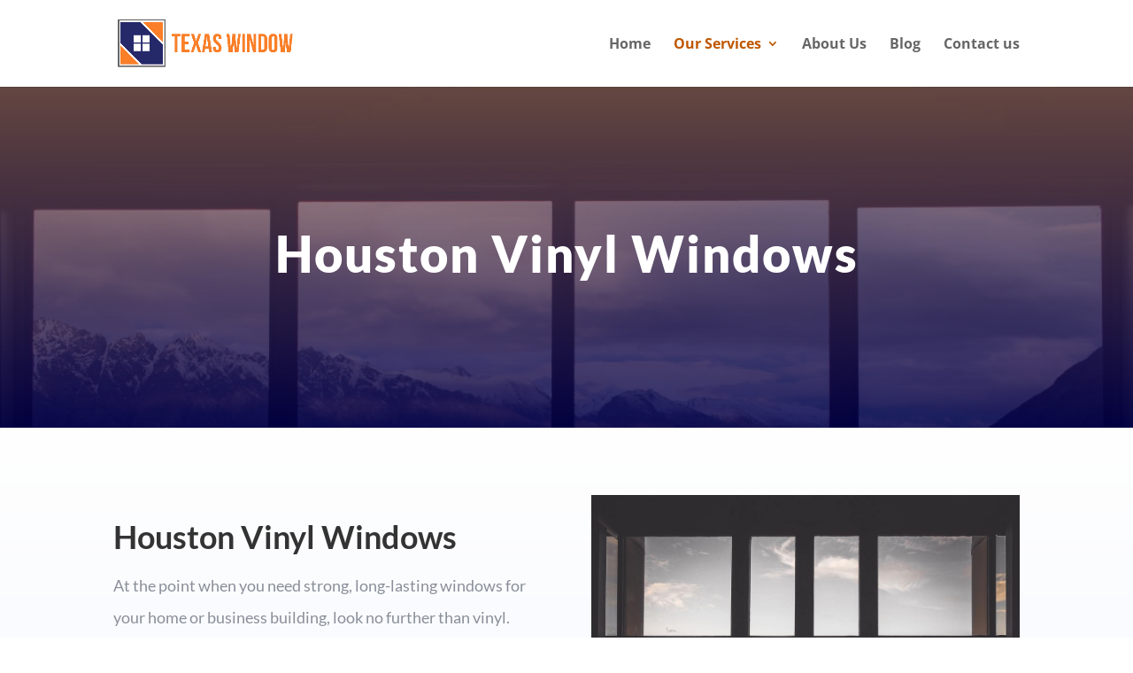

--- FILE ---
content_type: text/css
request_url: https://www.texas-window.com/wp-content/et-cache/110/et-core-unified-tb-331-deferred-110.min.css?ver=1765650915
body_size: -260
content:
.et_pb_section_0_tb_footer.et_pb_section{background-color:#222222!important}.et_pb_row_0_tb_footer,body #page-container .et-db #et-boc .et-l .et_pb_row_0_tb_footer.et_pb_row,body.et_pb_pagebuilder_layout.single #page-container #et-boc .et-l .et_pb_row_0_tb_footer.et_pb_row,body.et_pb_pagebuilder_layout.single.et_full_width_page #page-container #et-boc .et-l .et_pb_row_0_tb_footer.et_pb_row{width:95%;max-width:1208px}.et_pb_image_0_tb_footer{text-align:left;margin-left:0}.et_pb_text_0_tb_footer.et_pb_text,.et_pb_blurb_1_tb_footer.et_pb_blurb .et_pb_blurb_description ul li,.et_pb_blurb_3_tb_footer.et_pb_blurb,.et_pb_blurb_4_tb_footer.et_pb_blurb,.et_pb_blurb_4_tb_footer.et_pb_blurb .et_pb_blurb_description a{color:#ffffff!important}.et_pb_blurb_0_tb_footer.et_pb_blurb .et_pb_module_header,.et_pb_blurb_0_tb_footer.et_pb_blurb .et_pb_module_header a,.et_pb_blurb_1_tb_footer.et_pb_blurb .et_pb_module_header,.et_pb_blurb_1_tb_footer.et_pb_blurb .et_pb_module_header a,.et_pb_blurb_2_tb_footer.et_pb_blurb .et_pb_module_header,.et_pb_blurb_2_tb_footer.et_pb_blurb .et_pb_module_header a{font-weight:800;font-size:24px;color:#ffffff!important}.et_pb_blurb_0_tb_footer.et_pb_blurb,.et_pb_blurb_2_tb_footer.et_pb_blurb{border-bottom-width:4px;border-bottom-color:#bf5700;width:50%}.et_pb_blurb_1_tb_footer.et_pb_blurb .et_pb_blurb_description a{font-size:16px;color:#ffffff!important}.et_pb_blurb_1_tb_footer.et_pb_blurb{border-bottom-color:rgba(0,0,0,0);width:100%}.et_pb_blurb_3_tb_footer.et_pb_blurb .et_pb_module_header,.et_pb_blurb_3_tb_footer.et_pb_blurb .et_pb_module_header a,.et_pb_blurb_4_tb_footer.et_pb_blurb .et_pb_module_header,.et_pb_blurb_4_tb_footer.et_pb_blurb .et_pb_module_header a{font-size:22px;color:#ffffff!important}.et_pb_blurb_3_tb_footer .et-pb-icon,.et_pb_blurb_4_tb_footer .et-pb-icon{color:#bf5700;font-family:ETmodules!important;font-weight:400!important}.et_pb_social_media_follow_network_0_tb_footer a.icon{background-color:#3b5998!important}@media only screen and (max-width:980px){.et_pb_image_0_tb_footer .et_pb_image_wrap img{width:auto}.et_pb_blurb_0_tb_footer.et_pb_blurb,.et_pb_blurb_2_tb_footer.et_pb_blurb{border-bottom-width:4px;border-bottom-color:#bf5700}.et_pb_blurb_1_tb_footer.et_pb_blurb{border-bottom-color:rgba(0,0,0,0)}}@media only screen and (max-width:767px){.et_pb_image_0_tb_footer .et_pb_image_wrap img{width:auto}.et_pb_blurb_0_tb_footer.et_pb_blurb,.et_pb_blurb_2_tb_footer.et_pb_blurb{border-bottom-width:4px;border-bottom-color:#bf5700}.et_pb_blurb_1_tb_footer.et_pb_blurb{border-bottom-color:rgba(0,0,0,0)}}